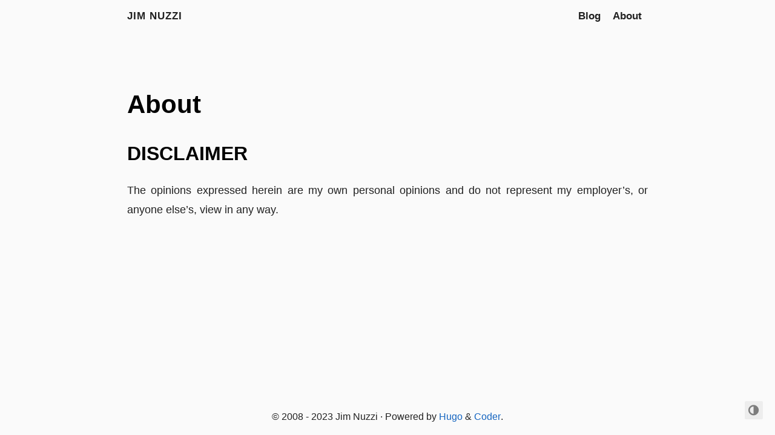

--- FILE ---
content_type: text/html; charset=utf-8
request_url: https://www.jimnuzzi.com/about/
body_size: 2070
content:
<!DOCTYPE html>
<html lang="en">
  <head>
    <title>
  About · Jim Nuzzi
</title>
    <meta charset="utf-8">
<meta name="viewport" content="width=device-width, initial-scale=1.0">
<meta name="color-scheme" content="light dark">




<meta name="author" content="Jim Nuzzi">
<meta name="description" content="DISCLAIMER Link to heading The opinions expressed herein are my own personal opinions and do not represent my employer&rsquo;s, or anyone else&rsquo;s, view in any way.">
<meta name="keywords" content="blog,developer,personal">

<meta name="twitter:card" content="summary"/>
<meta name="twitter:title" content="About"/>
<meta name="twitter:description" content="DISCLAIMER Link to heading The opinions expressed herein are my own personal opinions and do not represent my employer&rsquo;s, or anyone else&rsquo;s, view in any way."/>

<meta property="og:title" content="About" />
<meta property="og:description" content="DISCLAIMER Link to heading The opinions expressed herein are my own personal opinions and do not represent my employer&rsquo;s, or anyone else&rsquo;s, view in any way." />
<meta property="og:type" content="article" />
<meta property="og:url" content="https://www.jimnuzzi.com/about/" /><meta property="article:section" content="" />
<meta property="article:published_time" content="2008-06-11T00:00:00+00:00" />
<meta property="article:modified_time" content="2008-06-11T00:00:00+00:00" />




<link rel="canonical" href="https://www.jimnuzzi.com/about/">


<link rel="preload" href="/fonts/forkawesome-webfont.woff2?v=1.2.0" as="font" type="font/woff2" crossorigin>


  
  
  <link rel="stylesheet" href="/css/coder.min.0fa2dc75ed1b76894ac0e062b10a6c4730daa745096fa120114b290ed8a48788.css" integrity="sha256-D6Lcde0bdolKwOBisQpsRzDap0UJb6EgEUspDtikh4g=" crossorigin="anonymous" media="screen" />






  
    
    
    <link rel="stylesheet" href="/css/coder-dark.min.593028e7f7ac55c003b79c230d1cd411bb4ca53b31556c3abb7f027170e646e9.css" integrity="sha256-WTAo5/esVcADt5wjDRzUEbtMpTsxVWw6u38CcXDmRuk=" crossorigin="anonymous" media="screen" />
  



 
  
    
    <link rel="stylesheet" href="/css/custom.min.387d70a8724c29b3ce4c38803d5494e8adaad4f3deb526d2ff915ee5e4aa20d4.css" integrity="sha256-OH1wqHJMKbPOTDiAPVSU6K2q1PPetSbS/5Fe5eSqINQ=" crossorigin="anonymous" media="screen" />
  





<link rel="icon" type="image/png" href="/images/favicon32.ico" sizes="32x32">
<link rel="icon" type="image/png" href="/img/favicon.ico" sizes="16x16">

<link rel="apple-touch-icon" href="/images/apple-touch-icon.png">
<link rel="apple-touch-icon" sizes="180x180" href="/images/apple-touch-icon.png">

<link rel="manifest" href="/site.webmanifest">
<link rel="mask-icon" href="/images/safari-pinned-tab.svg" color="#5bbad5">




<meta name="generator" content="Hugo 0.112.7">





  </head>






<body class="preload-transitions colorscheme-auto">
  
<div class="float-container">
    <a id="dark-mode-toggle" class="colorscheme-toggle">
        <i class="fa fa-adjust fa-fw" aria-hidden="true"></i>
    </a>
</div>


  <main class="wrapper">
    <nav class="navigation">
  <section class="container">
    <a class="navigation-title" href="/">
      Jim Nuzzi
    </a>
    
      <input type="checkbox" id="menu-toggle" />
      <label class="menu-button float-right" for="menu-toggle">
        <i class="fa fa-bars fa-fw" aria-hidden="true"></i>
      </label>
      <ul class="navigation-list">
        
          
            <li class="navigation-item">
              <a class="navigation-link" href="/posts/">Blog</a>
            </li>
          
            <li class="navigation-item">
              <a class="navigation-link" href="/about/">About</a>
            </li>
          
        
        
      </ul>
    
  </section>
</nav>


    <div class="content">
      
  <section class="container page">
  <article>
    <header>
      <h1 class="title">
        <a class="title-link" href="https://www.jimnuzzi.com/about/">
          About
        </a>
      </h1>
    </header>

    <h1 id="disclaimer">
  DISCLAIMER
  <a class="heading-link" href="#disclaimer">
    <i class="fa fa-link" aria-hidden="true" title="Link to heading"></i>
    <span class="sr-only">Link to heading</span>
  </a>
</h1>
<p>The opinions expressed herein are my own personal opinions and do not represent my employer&rsquo;s, or anyone else&rsquo;s, view in any way.</p>

  </article>
</section>

  

    </div>

    <footer class="footer">
  <section class="container">
    ©
    
      2008 -
    
    2023
     Jim Nuzzi 
    ·
    
    Powered by <a href="https://gohugo.io/">Hugo</a> & <a href="https://github.com/luizdepra/hugo-coder/">Coder</a>.
    
  </section>
</footer>

  </main>

  

  
  
  <script src="/js/coder.min.6ae284be93d2d19dad1f02b0039508d9aab3180a12a06dcc71b0b0ef7825a317.js" integrity="sha256-auKEvpPS0Z2tHwKwA5UI2aqzGAoSoG3McbCw73gloxc=" type="1d0d47ae490b9b8aced143f3-text/javascript"></script>
  

  

  


  
<script async src="https://www.googletagmanager.com/gtag/js?id=G-YVDHE2FTV8" type="1d0d47ae490b9b8aced143f3-text/javascript"></script>
<script type="1d0d47ae490b9b8aced143f3-text/javascript">
var doNotTrack = false;
if (!doNotTrack) {
	window.dataLayer = window.dataLayer || [];
	function gtag(){dataLayer.push(arguments);}
	gtag('js', new Date());
	gtag('config', 'G-YVDHE2FTV8', { 'anonymize_ip': false });
}
</script>


  

  

  

  

  

  

  

  

  

  
<script src="/cdn-cgi/scripts/7d0fa10a/cloudflare-static/rocket-loader.min.js" data-cf-settings="1d0d47ae490b9b8aced143f3-|49" defer></script><script defer src="https://static.cloudflareinsights.com/beacon.min.js/vcd15cbe7772f49c399c6a5babf22c1241717689176015" integrity="sha512-ZpsOmlRQV6y907TI0dKBHq9Md29nnaEIPlkf84rnaERnq6zvWvPUqr2ft8M1aS28oN72PdrCzSjY4U6VaAw1EQ==" data-cf-beacon='{"version":"2024.11.0","token":"f4f859bbfe5e4d67b14bba141c8f55d5","r":1,"server_timing":{"name":{"cfCacheStatus":true,"cfEdge":true,"cfExtPri":true,"cfL4":true,"cfOrigin":true,"cfSpeedBrain":true},"location_startswith":null}}' crossorigin="anonymous"></script>
</body>

</html>


--- FILE ---
content_type: text/css; charset=utf-8
request_url: https://www.jimnuzzi.com/css/coder-dark.min.593028e7f7ac55c003b79c230d1cd411bb4ca53b31556c3abb7f027170e646e9.css
body_size: 706
content:
body.colorscheme-dark{color:#dadada;background-color:#212121}body.colorscheme-dark a{color:#42a5f5}body.colorscheme-dark h1,body.colorscheme-dark h2,body.colorscheme-dark h3,body.colorscheme-dark h4,body.colorscheme-dark h5,body.colorscheme-dark h6{color:#dadada}body.colorscheme-dark h1:hover .heading-link,body.colorscheme-dark h2:hover .heading-link,body.colorscheme-dark h3:hover .heading-link,body.colorscheme-dark h4:hover .heading-link,body.colorscheme-dark h5:hover .heading-link,body.colorscheme-dark h6:hover .heading-link{visibility:visible}body.colorscheme-dark h1 .heading-link,body.colorscheme-dark h2 .heading-link,body.colorscheme-dark h3 .heading-link,body.colorscheme-dark h4 .heading-link,body.colorscheme-dark h5 .heading-link,body.colorscheme-dark h6 .heading-link{color:#42a5f5;font-weight:inherit;text-decoration:none;font-size:80%;visibility:hidden}body.colorscheme-dark h1 .title-link,body.colorscheme-dark h2 .title-link,body.colorscheme-dark h3 .title-link,body.colorscheme-dark h4 .title-link,body.colorscheme-dark h5 .title-link,body.colorscheme-dark h6 .title-link{color:inherit;font-weight:inherit;text-decoration:none}body.colorscheme-dark code{background-color:#424242;color:#dadada}body.colorscheme-dark .highlight pre{background-color:#424242;color:#212121}body.colorscheme-dark .highlight pre code{background-color:inherit;color:inherit}body.colorscheme-dark :not(.highlight)>pre code{background-color:inherit;color:inherit}body.colorscheme-dark blockquote{border-left:2px solid #424242}body.colorscheme-dark th,body.colorscheme-dark td{padding:1.6rem}body.colorscheme-dark table{border-collapse:collapse}body.colorscheme-dark table td,body.colorscheme-dark table th{border:2px solid #dadada}body.colorscheme-dark table tr:first-child th{border-top:0}body.colorscheme-dark table tr:last-child td{border-bottom:0}body.colorscheme-dark table tr td:first-child,body.colorscheme-dark table tr th:first-child{border-left:0}body.colorscheme-dark table tr td:last-child,body.colorscheme-dark table tr th:last-child{border-right:0}@media(prefers-color-scheme:dark){body.colorscheme-auto{color:#dadada;background-color:#212121}body.colorscheme-auto a{color:#42a5f5}body.colorscheme-auto h1,body.colorscheme-auto h2,body.colorscheme-auto h3,body.colorscheme-auto h4,body.colorscheme-auto h5,body.colorscheme-auto h6{color:#dadada}body.colorscheme-auto h1:hover .heading-link,body.colorscheme-auto h2:hover .heading-link,body.colorscheme-auto h3:hover .heading-link,body.colorscheme-auto h4:hover .heading-link,body.colorscheme-auto h5:hover .heading-link,body.colorscheme-auto h6:hover .heading-link{visibility:visible}body.colorscheme-auto h1 .heading-link,body.colorscheme-auto h2 .heading-link,body.colorscheme-auto h3 .heading-link,body.colorscheme-auto h4 .heading-link,body.colorscheme-auto h5 .heading-link,body.colorscheme-auto h6 .heading-link{color:#42a5f5;font-weight:inherit;text-decoration:none;font-size:80%;visibility:hidden}body.colorscheme-auto h1 .title-link,body.colorscheme-auto h2 .title-link,body.colorscheme-auto h3 .title-link,body.colorscheme-auto h4 .title-link,body.colorscheme-auto h5 .title-link,body.colorscheme-auto h6 .title-link{color:inherit;font-weight:inherit;text-decoration:none}body.colorscheme-auto code{background-color:#424242;color:#dadada}body.colorscheme-auto .highlight pre{background-color:#424242;color:#212121}body.colorscheme-auto .highlight pre code{background-color:inherit;color:inherit}body.colorscheme-auto :not(.highlight)>pre code{background-color:inherit;color:inherit}body.colorscheme-auto blockquote{border-left:2px solid #424242}body.colorscheme-auto th,body.colorscheme-auto td{padding:1.6rem}body.colorscheme-auto table{border-collapse:collapse}body.colorscheme-auto table td,body.colorscheme-auto table th{border:2px solid #dadada}body.colorscheme-auto table tr:first-child th{border-top:0}body.colorscheme-auto table tr:last-child td{border-bottom:0}body.colorscheme-auto table tr td:first-child,body.colorscheme-auto table tr th:first-child{border-left:0}body.colorscheme-auto table tr td:last-child,body.colorscheme-auto table tr th:last-child{border-right:0}}body.colorscheme-dark .content .post .tags .tag{background-color:#424242}body.colorscheme-dark .content .post .tags .tag a{color:#dadada}body.colorscheme-dark .content .post .tags .tag a:active{color:#dadada}body.colorscheme-dark .content .list ul li .title{color:#dadada}body.colorscheme-dark .content .list ul li .title:hover,body.colorscheme-dark .content .list ul li .title:focus{color:#42a5f5}body.colorscheme-dark .content .centered .about ul li a{color:#dadada}body.colorscheme-dark .content .centered .about ul li a:hover,body.colorscheme-dark .content .centered .about ul li a:focus{color:#42a5f5}@media(prefers-color-scheme:dark){body.colorscheme-auto .content .post .tags .tag{background-color:#424242}body.colorscheme-auto .content .post .tags .tag a{color:#dadada}body.colorscheme-auto .content .post .tags .tag a:active{color:#dadada}body.colorscheme-auto .content .list ul li .title{color:#dadada}body.colorscheme-auto .content .list ul li .title:hover,body.colorscheme-auto .content .list ul li .title:focus{color:#42a5f5}body.colorscheme-auto .content .centered .about ul li a{color:#dadada}body.colorscheme-auto .content .centered .about ul li a:hover,body.colorscheme-auto .content .centered .about ul li a:focus{color:#42a5f5}}body.colorscheme-dark .notice .notice-title{border-bottom:1px solid #212121}@media(prefers-color-scheme:dark){body.colorscheme-auto .notice .notice-title{border-bottom:1px solid #212121}}body.colorscheme-dark .navigation a,body.colorscheme-dark .navigation span{color:#dadada}body.colorscheme-dark .navigation a:hover,body.colorscheme-dark .navigation a:focus{color:#42a5f5}@media only screen and (max-width:768px){body.colorscheme-dark .navigation .navigation-list{background-color:#212121;border-top:solid 2px #424242;border-bottom:solid 2px #424242}}@media only screen and (max-width:768px){body.colorscheme-dark .navigation .navigation-list .menu-separator{border-top:2px solid #dadada}}@media only screen and (max-width:768px){body.colorscheme-dark .navigation #menu-toggle:checked+label>i{color:#424242}}body.colorscheme-dark .navigation i{color:#dadada}body.colorscheme-dark .navigation i:hover,body.colorscheme-dark .navigation i:focus{color:#42a5f5}body.colorscheme-dark .navigation .menu-button i:hover,body.colorscheme-dark .navigation .menu-button i:focus{color:#dadada}@media(prefers-color-scheme:dark){body.colorscheme-auto .navigation a,body.colorscheme-auto .navigation span{color:#dadada}body.colorscheme-auto .navigation a:hover,body.colorscheme-auto .navigation a:focus{color:#42a5f5}}@media only screen and (prefers-color-scheme:dark) and (max-width:768px){body.colorscheme-auto .navigation .navigation-list{background-color:#212121;border-top:solid 2px #424242;border-bottom:solid 2px #424242}}@media only screen and (prefers-color-scheme:dark) and (max-width:768px){body.colorscheme-auto .navigation .navigation-list .menu-separator{border-top:2px solid #dadada}}@media only screen and (prefers-color-scheme:dark) and (max-width:768px){body.colorscheme-auto .navigation #menu-toggle:checked+label>i{color:#424242}}@media(prefers-color-scheme:dark){body.colorscheme-auto .navigation i{color:#dadada}body.colorscheme-auto .navigation i:hover,body.colorscheme-auto .navigation i:focus{color:#42a5f5}body.colorscheme-auto .navigation .menu-button i:hover,body.colorscheme-auto .navigation .menu-button i:focus{color:#dadada}}body.colorscheme-dark .tabs label.tab-label{background-color:#424242;border-color:#4f4f4f}body.colorscheme-dark .tabs input.tab-input:checked+label.tab-label{background-color:#212121}body.colorscheme-dark .tabs .tab-content{background-color:#212121;border-color:#4f4f4f}@media(prefers-color-scheme:dark){body.colorscheme-auto .tabs label.tab-label{background-color:#424242;border-color:#4f4f4f}body.colorscheme-auto .tabs input.tab-input:checked+label.tab-label{background-color:#212121}body.colorscheme-auto .tabs .tab-content{background-color:#212121;border-color:#4f4f4f}}body.colorscheme-dark .taxonomy-element{background-color:#424242}body.colorscheme-dark .taxonomy-element a{color:#dadada}body.colorscheme-dark .taxonomy-element a:active{color:#dadada}@media(prefers-color-scheme:dark){body.colorscheme-auto .taxonomy-element{background-color:#424242}body.colorscheme-auto .taxonomy-element a{color:#dadada}body.colorscheme-auto .taxonomy-element a:active{color:#dadada}}body.colorscheme-dark .footer a{color:#42a5f5}@media(prefers-color-scheme:dark){body.colorscheme-auto .footer a{color:#42a5f5}}body.colorscheme-dark .float-container a{color:#dadada;background-color:#424242}body.colorscheme-dark .float-container a:hover,body.colorscheme-dark .float-container a:focus{color:#42a5f5}@media only screen and (max-width:768px){body.colorscheme-dark .float-container a:hover,body.colorscheme-dark .float-container a:focus{color:#dadada}}@media(prefers-color-scheme:dark){body.colorscheme-auto .float-container a{color:#dadada;background-color:#424242}body.colorscheme-auto .float-container a:hover,body.colorscheme-auto .float-container a:focus{color:#42a5f5}}@media only screen and (prefers-color-scheme:dark) and (max-width:768px){body.colorscheme-auto .float-container a:hover,body.colorscheme-auto .float-container a:focus{color:#dadada}}

--- FILE ---
content_type: text/css; charset=utf-8
request_url: https://www.jimnuzzi.com/css/custom.min.387d70a8724c29b3ce4c38803d5494e8adaad4f3deb526d2ff915ee5e4aa20d4.css
body_size: -435
content:
img[src$='#center']{display:block;margin-left:auto;margin-right:auto}